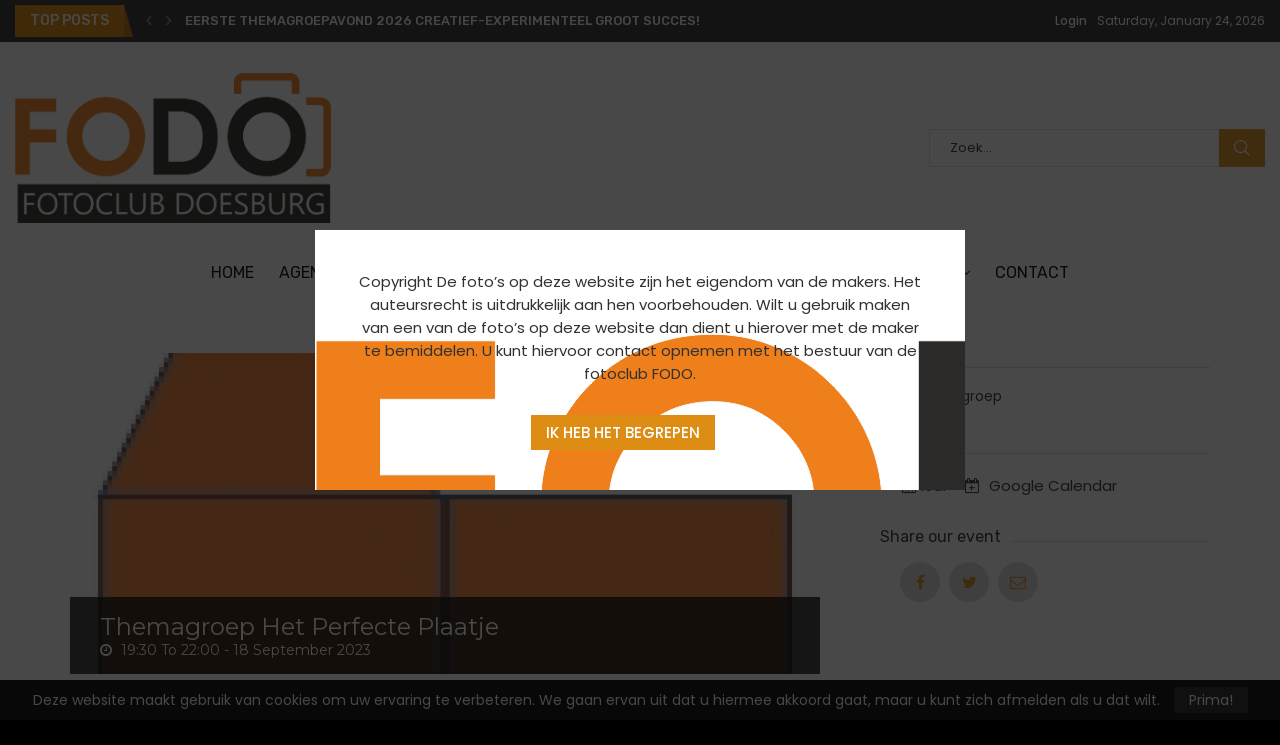

--- FILE ---
content_type: text/css
request_url: https://www.fodo.nl/wp-content/plugins/fat-event/assets/css/frontend/style.css?ver=5.17
body_size: 13207
content:
body.lg-on header {
    z-index: 0;
}

.lg-icon {
    font-family: lg !important;
    line-height: 1 !important;
}

.lg-backdrop {
    background-color: rgba(0, 0, 0, 0.9) !important;
}

.lg-sub-html h4 {
    color: #fff;
    font-size: 20px;
    font-weight: 600;
}

.lg-thumb-outer {
    text-align: center;
}

.lg-thumb-outer .lg-thumb {
    display: inline-block;
}

body.lg-on .lg-outer {
    z-index: 9999999999;
}

.fat-container {
    padding-left: 15px;
    padding-right: 15px;
    max-width: 1170px;
    margin: 0 auto;
    width: 100%;
}

.fat-row {
    margin-left: -15px;
    margin-right: -15px;
}

.fat-container:before,
.fat-container:after,
.fat-row:after {
    content: " ";
    display: table;
    box-sizing: border-box;
}

.fat-container:after,
.fat-row:after {
    clear: both;
}



/** item column */
.fat-event-container {
    position: relative;
}

.fat-event-container a {
    text-decoration: none;
}

.fat-event-container [class*="fat-col-md-"],
.fat-event-container [class*="fat-col-xs-"],
.fat-event-container [class*="fat-col-sm-"] {
    float: left;
    box-sizing: border-box;
    -moz-box-sizing: border-box;
    -webkit-box-sizing: border-box;
}

.owl-item [class*="fat-col-md-"],
.owl-item [class*="fat-col-xs-"],
.owl-item [class*="fat-col-sm-"] {
    width: 100%;
}



/** Padding **/
.fat-event-sc.fat-padding-5 {
    margin-left: -5px;
    margin-right: -5px;
}

.fat-event-sc.fat-padding-10 {
    margin-left: -10px;
    margin-right: -10px;
}

.fat-event-sc.fat-padding-15 {
    margin-left: -15px;
    margin-right: -15px;
}

.fat-event-sc.fat-padding-20 {
    margin-left: -20px;
    margin-right: -20px;
}

.fat-padding-5 .fat-event-item {
    padding-left: 5px;
    padding-bottom: 10px;
    padding-right: 5px;
}

.fat-padding-10 .fat-event-item {
    padding-left: 10px;
    padding-bottom: 20px;
    padding-right: 10px;
}

.fat-padding-15 .fat-event-item {
    padding-left: 15px;
    padding-bottom: 30px;
    padding-right: 15px;
}

.fat-padding-20 .fat-event-item {
    padding-left: 20px;
    padding-bottom: 40px;
    padding-right: 20px;
}

/** utils */
.fat-event-notified {
    position: fixed;
    bottom: 0px;
    right: 0px;
    max-width: 400px;
    padding: 15px 15px 15px 30px;
    -webkit-border-radius: 4px;
    -moz-border-radius: 4px;
    border-radius: 4px;
    color: #fff;
    background-color: rgba(48, 123, 173, 0.8);
}

.text-upper {
    text-transform: uppercase;
}

.text-center {
    text-align: center;
}

.text-left {
    text-align: left;
}

.text-right {
    text-align: right;
}

.fat-pd-5 {
    padding: 5px;
}

.fat-pd-10 {
    padding: 10px;
}

.fat-pd-15 {
    padding: 15px;
}

.fat-pd-20 {
    padding: 20px;
}

.fat-pd-30 {
    padding: 30px;
}

.fat-mg-bottom-5 {
    margin-bottom: 5px;
}

.fat-mg-bottom-15 {
    margin-bottom: 15px;
}

.fat-mg-top-15 {
    margin-top: 15px;
}

.fat-mg-top-30 {
    margin-top: 30px;
}

.fat-mg-bottom-30 {
    margin-bottom: 30px;
}

.fat-mg-top-60 {
    margin-top: 60px;
}

.b-radius-5 {
    -webkit-border-radius: 5px;
    -moz-border-radius: 5px;
    border-radius: 5px;
    overflow: hidden;
}

.transition-30 {
    -webkit-transition: all 0.3s;
    -moz-transition: all 0.3s;
    -ms-transition: all 0.3s;
    -o-transition: all 0.3s;
    transition: all 0.3s;
}

.transition-50 {
    -webkit-transition: all 0.5s;
    -moz-transition: all 0.5s;
    -ms-transition: all 0.5s;
    -o-transition: all 0.5s;
    transition: all 0.5s;
}

/** animation **/
.fat-event-container.has-animation .fat-event-item {
    opacity: 0;
}

.fat-event-container.has-animation .fat-event-item.infinited {
    opacity: 1;
}

.waiting-init {
    opacity: 0 !important;
}

/** item style **/
.fat-event-item {
    box-sizing: border-box;
}

.skin-04 .fat-event-item-inner,
.skin-01 .fat-event-item-inner,
.skin-02 .fat-event-item-inner {
    font-size: 0;
    line-height: 1;
}

.skin-04 .fat-event-item-inner,
.skin-01 .fat-event-item-inner {
    border: solid 1px #ddd;
}

.skin-01.fat-event-item .fat-event-title {
    padding-top: 20px;
    padding-bottom: 20px;
}

.skin-01.fat-event-item .fat-event-location {
    margin-top: 10px;
}

.skin-02 .fat-event-item-inner {
    box-shadow: 0px 0px 10px rgba(0, 0, 0, 0.2);
    -webkit-box-shadow: 0px 0px 10px rgba(0, 0, 0, 0.2);
    -moz-box-shadow: 0px 0px 10px rgba(0, 0, 0, 0.2);;
}

.skin-02 .fat-event-info {
    display: inline-block;
    width: 100%;
}

.fat-event-thumb {
    position: relative;
    overflow: hidden;
}

.fat-event-item .fat-event-thumb {
    line-height: 1em;
    font-size: 0;
}

.fat-event-item .fat-event-thumb .fat-event-info {
    line-height: 1.5em;
}

.fat-event-thumb img {
    width: 100%;
    height: auto;
    -webkit-transition: transform 0.3s ease-out 0s;
    -moz-transition: transform 0.3s ease-out 0s;
    -ms-transition: transform 0.3s ease-out 0s;
    -o-transition: transform 0.3s ease-out 0s;
    transition: transform 0.3s ease-out 0s;

}

.fat-event-thumb.has-hover-effect:hover img {
    filter: blur(3px);
    -webkit-filter: blur(3px);
    -webkit-transform: scale(1.1);
    -moz-transform: scale(1.1);
    -ms-transform: scale(1.1);
    -o-transform: scale(1.1);
    transform: scale(1.1);
}

.fat-event-thumb .fat-event-hover {
    position: absolute;
    width: 100%;
    height: 100%;
    top: 0;
    left: 0;
    background-color: rgba(0, 0, 0, 0.5);
    opacity: 0;
}

.fat-event-thumb:hover .fat-event-hover {
    opacity: 1;
}

.fat-event-thumb-overlay {
    position: absolute;
    top: 0;
    left: 0;
    width: 100%;
    height: 100%;
    background-color: rgba(0, 0, 0, 0.4);
    pointer-events: none;
}

.fat-event-hover .fat-event-hover-inner {
    position: absolute;
    top: 50%;
    left: 50%;
    -webkit-transform: translateX(-50%) translateY(-50%);
    -moz-transform: translateX(-50%) translateY(-50%);
    -ms-transform: translateX(-50%) translateY(-50%);
    -o-transform: translateX(-50%) translateY(-50%);
    transform: translateX(-50%) translateY(-50%);
}

.fat-event-hover-inner a {
    font-size: 20px;
    color: #000;
    padding: 15px;
    text-decoration: none;
    background-color: #fff;
    display: inline-block;
    line-height: 1;
    -webkit-transition: opacity 0.4s, transform 0.7s;
    -moz-transition: opacity 0.4s, transform 0.7s;
    -ms-transition: opacity 0.4s, transform 0.7s;
    -o-transition: opacity 0.4s, transform 0.7s;
    transition: opacity 0.4s, transform 0.7s;
    margin-left: 2px;
    margin-right: 2px;
    -webkit-transform: translateY(30px);
    -moz-transform: translateY(30px);
    -ms-transform: translateY(30px);
    -o-transform: translateY(30px);
    transform: translateY(30px);
}

.fat-event-hover-inner a.fat-event-view-gallery,
.fat-event-hover-inner a.fat-event-view-video {
    -webkit-transition-delay: 0.1s;
    -moz-transition-delay: 0.1s;
    -ms-transition-delay: 0.1s;
    -o-transition-delay: 0.1s;
    transition-delay: 0.1s;
}

.fat-event-thumb:hover .fat-event-hover-inner a {
    opacity: 1;
    -webkit-transform: translateY(0px);
    -moz-transform: translateY(0px);
    -ms-transform: translateY(0px);
    -o-transform: translateY(0px);
    transform: translateY(0px);
}

.fat-event-title a {
    font-size: 18px;
}

.fat-event-meta {
    font-size: 14px;
}

.fat-event-location {
    font-size: 14px;
    display: block;
    line-height: 1.4em;
}

.fat-event-filter-container {
    text-align: center;
    margin-bottom: 50px;
}

.fat-event-filter-container input,
.fat-event-filter-container select {
    margin-left: 2px;
    margin-right: 2px;
    padding: 10px 15px;
    margin-bottom: 10px;
}

.fat-event-filter-container input {
    line-height: 1em !important;
}

.skin-02 .fat-event-start {
    text-align: center;
    color: #000;
    float: left;
    display: inline-block;
    width: 80px;
}

.fat-event-start .event-month {
    text-transform: uppercase;
    font-size: 14px;
}

.fat-event-start .event-day {
    font-size: 24px;
    line-height: 1em;
    display: block;
}

.fat-event-item.skin-02 .fat-event-meta {
    padding-left: 15px;
    line-height: 1.5em;
    margin-top: -5px;
    float: left;
    width: calc(100% - 80px);
}

.skin-02 .fat-event-date-wrap {
    float: left;
    display: inline-block;
    max-width: 80px;
    text-align: center;
}

.skin-02 .fat-event-date-wrap .fat-event-start {
    width: 100%;
    margin-bottom: 5px;
}

.fat-event-info {
    position: relative;
    padding: 20px 30px;
}

.skin-04 .fat-event-meta,
.skin-01 .fat-event-meta {
    display: inline-block;
    width: 100%;
}

.skin-01 .fat-event-meta {
    background-color: #f7f7f7;
}

.skin-04 .fat-event-meta .fat-event-meta-date,
.skin-01 .fat-event-meta .fat-event-meta-date {
    float: left;
    width: 50%;
}

.skin-04 .fat-event-meta .fat-event-meta-time,
.skin-01 .fat-event-meta .fat-event-meta-time {
    width: 50%;
    float: left;
}

.fat-event-except {
    font-size: 14px;
    padding: 0px 15px 15px 15px;
}

.fat-event-tags {
    font-size: 14px;
    padding-left: 15px;
    padding-right: 15px;
}

.skin-03 .fat-event-info {
    position: absolute;
    bottom: 0px;
    width: 100%;
    padding: 20px;
    color: #fff;
}

.skin-03 .fat-event-title {
    text-transform: uppercase;
    font-size: 18px;
}

.skin-03 .fat-event-info i {
    font-size: 16px;
    padding-right: 15px;
}

.skin-03 .fat-event-title i {
    padding-right: 10px;
}

.skin-03 .fat-event-location i {
    font-size: 18px;
    padding-left: 2px;
}

.skin-03 .fat-event-footer {
    padding: 30px;
    text-align: center;
    background-color: #2171c6;
}

.cd-skin-02 a.fat-event-bt,
.skin-03 a.fat-event-bt {
    border: solid 1px #fff;
    text-transform: uppercase;
    font-size: 14px;
    -webkit-border-radius: 50px;
    -moz-border-radius: 50px;
    border-radius: 50px;
    overflow: hidden;
    color: #fff;
    padding: 10px 30px;
    display: inline-block;
}

.skin-03 .fat-event-item-inner:hover {
    box-shadow: 5px 5px 30px 5px rgba(0, 0, 0, 0.2);
}

.skin-03 .fat-event-item-inner:hover .fat-event-footer {
    background-color: #fff;
}

.cd-skin-02 .fat-event-item-inner a.fat-event-bt:hover,
.skin-03 .fat-event-item-inner:hover a.fat-event-bt {
    background-color: #2171c6;
    border-color: #2171c6;
}

.skin-05 .fat-event-item-inner {
    position: relative;
}

.skin-05 .fat-event-info {
    position: absolute;
    top: 0;
    left: 0;
    width: 100%;
    height: 100%;
    background-color: rgba(0, 0, 0, 0.4);
    pointer-events: none;
    box-sizing: border-box;
}

.skin-05 .fat-event-start {
    position: absolute;
    top: auto;
    bottom: 30px;
    left: 0px;
    padding-left: 30px;
    width: 100%;
    text-align: left;
}

.skin-05 .event-day,
.skin-05 .event-month {
    display: block;
}

.skin-05 .event-day {
    font-size: 30px;
}

.skin-05 .event-month {
    font-size: 16px;
    margin-bottom: 5px;
}

.skin-05 .fat-event-meta-time {
    text-transform: capitalize;
}

.skin-05 .fat-event-start,
.skin-05 .fat-event-location,
.skin-05 .fat-event-title a,
.skin-06 .fat-event-start,
.skin-06 .fat-event-location,
.skin-06 .fat-event-title a {
    color: #fff;
}

.skin-06 .fat-event-item-inner {
    position: relative;
}

.skin-06 .fat-event-start {
    position: absolute;
    top: 15px;
    right: 20px;
    text-align: center;
}

.skin-06 .fat-event-start .event-day {
    font-size: 50px;
}

.skin-06 .fat-event-start .event-month {
    font-size: 16px;
}

.skin-06 .fat-event-meta {
    position: absolute;
    bottom: 20px;
    padding-left: 20px;
    width: 100%;
}

.skin-06 .fat-event-title a {
    text-transform: uppercase;
}

.skin-06 .fat-event-booking-info {
    margin-top: 5px;
}

.skin-06 .fat-event-booking-info span,
.skin-06 .fat-event-booking-info span i {
    color: #fff;
}

.skin-06 .fat-event-booking-info span i {
    padding-right: 5px;
}

.skin-06 .fat-event-booking-info span {
    padding-right: 10px;
}

.skin-02.extra-skin-07 .fat-event-item-inner {
    box-shadow: none;
    display: inline-block;
    width: 100%;
    -webkit-border-radius: 0px;
    -moz-border-radius: 0px;
    border-radius: 0px;
}

.skin-02.extra-skin-07 .fat-event-thumb {
    width: 45%;
    float: left;
}

.skin-02.extra-skin-07 .fat-event-info {
    width: 55%;
    float: left;
}

.skin-02.extra-skin-07 .fat-event-meta {
    padding-left: 0px;
    margin-top: 0px;
}

.skin-02.extra-skin-07 .fat-event-except {
    padding-left: 0px;
    padding-right: 0px;
    margin-top: 10px;
}

.skin-02.extra-skin-07 .fat-event-info {
    padding: 0 0 0 30px;
}

.skin-06.skin-extra .fat-event-meta-time{
   color: #fff;
}

/** paging */
.fat-paging-navigation-wrap {
    margin-top: 30px;
    position: relative;
}

.fat-paging-navigation-wrap.center {
    text-align: center;
}

.fat-paging-navigation-wrap.left {
    text-align: left;
}

.fat-paging-navigation-wrap.right {
    text-align: right;
}

.fat-paging-navigation-wrap .page-numbers {
    display: inline-block;
    min-width: 40px;
    height: 40px;
    text-align: center;
    line-height: 40px;
    border-radius: 4px;
    margin-right: 5px;
    -webkit-transition: all 0.3s;
    -moz-transition: all 0.3s;
    -ms-transition: all 0.3s;
    -o-transition: all 0.3s;
    transition: all 0.3s;
    overflow: hidden;
    background-color: #ddd;
    color: #343434;
}

.fat-paging-navigation-wrap .page-numbers.process,
.fat-paging-navigation-wrap .page-numbers.current,
.fat-paging-navigation-wrap .page-numbers:hover {
    background-color: #343434;
    color: #fff;
    overflow: hidden;
}

.fat-paging-navigation-wrap .next.page-numbers i,
.fat-paging-navigation-wrap .prev.page-numbers i {
    margin-left: 10px;
    margin-right: 10px;
}

.fat-paging-navigation-wrap .epic-spinner-loading-inner {
    top: 50%;
    left: 50%;
    -webkit-transform: translateX(-50%) translateY(-50%);
    -moz-transform: translateX(-50%) translateY(-50%);
    -ms-transform: translateX(-50%) translateY(-50%);
    -o-transform: translateX(-50%) translateY(-50%);
    transform: translateX(-50%) translateY(-50%);
}

.fat-paging-navigation-wrap a.fat-event-load-more {
    display: inline-block;
    padding: 15px;
    color: #000;
    text-transform: uppercase;
}

/** carousel **/

.fat-event-container .owl-carousel .owl-prev,
.fat-event-container .owl-carousel .owl-next {
    display: inline-block;
    width: 40px;
    height: 40px;
    line-height: 40px;
    background-color: rgba(0, 0, 0, 0.5);
    text-align: center;
    color: #fff;
    position: absolute;
    top: 50%;
    -webkit-transform: translateY(-50%);
    -moz-transform: translateY(-50%);
    -ms-transform: translateY(-50%);
    -o-transform: translateY(-50%);
    transform: translateY(-50%);
    -webkit-border-radius: 50%;
    -moz-border-radius: 50%;
    border-radius: 50%;
    -webkit-transition: all 0.3s;
    -moz-transition: all 0.3s;
    -ms-transition: all 0.3s;
    -o-transition: all 0.3s;
    transition: all 0.3s;
}

.fat-event-sc div {
    box-sizing: border-box;
}

.fat-event-sc.event-slide.item-skin-02 .owl-stage-outer {
    margin-left: -5px;
    margin-right: -5px;
    padding-right: 5px;
    padding-left: 5px;
}

.fat-event-sc.event-slide.item-skin-03 .owl-stage-outer {
    margin-left: -10px;
    margin-right: -10px;
    padding-right: 10px;
    padding-left: 10px;
}

.fat-event-container .owl-carousel .skin-03.fat-event-item {
    padding-bottom: 20px;
    padding-top: 15px;
}

.fat-event-container .owl-carousel .skin-02.fat-event-item {
    padding-top: 5px;
    padding-bottom: 5px;
}

.fat-event-container .owl-carousel.owl-loaded {
    opacity: 1;
}

.fat-event-container .owl-carousel .owl-prev {
    left: -60px;
}

.fat-event-container .owl-carousel .owl-next {
    right: -60px;
}

/*.fat-event-container .owl-carousel:hover .owl-prev{
    left: 10px;
}
.fat-event-container .owl-carousel:hover .owl-next{
    right: 10px;
}*/

.fat-event-container .owl-carousel .owl-dots {
    display: inline-block;
    width: 100%;
    text-align: center;
    margin-top: 30px;
}

.fat-event-container .owl-carousel .owl-dots .owl-dot {
    display: inline-block;
    -webkit-border-radius: 50%;
    -moz-border-radius: 50%;
    border-radius: 50%;
    width: 15px;
    height: 15px;
    margin-left: 5px;
    margin-right: 5px;
    border: solid 1px #ccc;
    -webkit-transition: all 0.3s;
    -moz-transition: all 0.3s;
    -ms-transition: all 0.3s;
    -o-transition: all 0.3s;
    transition: all 0.3s;
}

.fat-event-container .owl-carousel .owl-dots .owl-dot.active,
.fat-event-container .owl-carousel .owl-dots .owl-dot:hover {
    background-color: #ccc;
}

/** countdown **/
.fat-event-sc.event-countdown .fat-event-item-inner {
    max-width: 1170px;
    width: 100%;
    margin: 0 auto;
}

.fat-event-sc.event-countdown .cd-skin-01 .fat-event-item-inner {
    display: flex;
}

.fat-event-sc.event-countdown .cd-skin-02 .fat-event-item-inner {
    padding: 90px 30px;
}

.fat-event-sc.event-countdown .fat-event-item {
    margin-bottom: 30px;
    background-size: cover;
    background-position: center;
    position: relative;
}

.fat-event-sc.event-countdown .fat-event-col-left,
.fat-event-sc.event-countdown .fat-event-col-right {
    width: 50%;
    padding: 30px;
    color: #fff;
    position: relative;
}

.fat-event-sc.event-countdown .fat-event-meta {
    text-transform: capitalize;
}

.fat-event-sc.event-countdown .fat-event-cd {
    font-size: 0;
}

.fat-event-sc.event-countdown .fat-event-cd-inner {
    display: inline-block;
}

.fat-event-sc.event-countdown .fat-event-cd-info {
    width: 100px;
    float: left;
    text-align: center;
    margin-left: 2px;
    margin-right: 2px;
    padding: 20px;
}

.fat-event-cd-info h5,
.fat-event-cd-info h4 {
    color: #fff;
    margin: 0;
    padding: 0;
    line-height: 1em;
}

.fat-event-cd-info h4 {
    font-size: 32px;
}

.fat-event-cd-info h5 {
    margin-top: 10px;
    font-size: 16px;
    font-weight: 400;
    text-transform: capitalize;
}

.fat-event-sc.event-countdown .fat-event-title a {
    font-size: 24px;
    font-weight: 600;
    color: #fff;
    margin-bottom: 10px;
    line-height: 1em;
    display: inline-block;
}

.fat-event-col-left {
    position: relative;
}

.fat-event-left-inner {
    position: absolute;
    top: 50%;
    -webkit-transform: translateY(-50%);
    -moz-transform: translateY(-50%);
    -ms-transform: translateY(-50%);
    -o-transform: translateY(-50%);
    transform: translateY(-50%);
}

.cd-skin-01 .fat-event-bt {
    color: #fff;
    font-size: 14px;
    display: inline-block;
    margin-top: 15px;
}

.cd-skin-01 .fat-event-bt i {
    padding-left: 5px;
}

.cd-skin-01 .fat-event-bt:hover i {
    padding-left: 10px;
}

.cd-skin-02 .fat-event-title,
.cd-skin-02 .fat-event-header,
.cd-skin-02 .fat-event-meta,
.cd-skin-02 .fat-event-cd,
.cd-skin-02 .fat-event-footer {
    position: relative;
    text-align: center;
}

.cd-skin-02 .fat-event-header {
    font-size: 32px;
    font-weight: 400;
    margin-bottom: 25px;
    color: #fff;
    text-transform: uppercase;
    position: relative;
    line-height: 1.2em;
}

.cd-skin-02 .fat-event-header:after {
    content: '';
    position: absolute;
    width: 50px;
    border-top: solid 3px #fff;
    bottom: -10px;
    left: 50%;
    -webkit-transform: translateX(-50%);
    -moz-transform: translateX(-50%);
    -ms-transform: translateX(-50%);
    -o-transform: translateX(-50%);
    transform: translateX(-50%);
}

.fat-event-sc.event-countdown .cd-skin-02 .fat-event-title a {
    font-size: 24px;
    font-weight: 400;
    text-transform: uppercase;
    margin-bottom: 5px;
}

.cd-skin-02 .fat-event-except,
.cd-skin-02 .fat-event-meta {
    color: #d8d8d8;
    font-size: 16px;
}

.cd-skin-02 .fat-event-except {
    position: relative;
    text-align: center;
    font-size: 18px;
}

.cd-skin-02 .fat-event-cd {
    margin-top: 50px;
}

.fat-event-sc.event-countdown .cd-skin-02 .fat-event-cd-info {
    width: 200px;
    display: inline-block;
    float: none;
}

.cd-skin-02 .fat-event-cd-info h4 {
    font-size: 48px;
}

/** conference */
.fat-event-sc.event-conference .fat-event-item {
    display: flex;
}

.fat-event-sc.event-conference .fat-event-item:not(:last-child) {
    border-bottom: solid 1px #eee;
}

.fat-event-confer-detail .fat-event-content .fat-event-title a {
    color: inherit;
}

.event-conference .fat-event-item .fat-event-confer-detail {
    padding: 0;
    margin: 0;
    list-style: none;
    position: relative;
    width: 100%;
}

.event-conference .fat-event-item .fat-event-confer-detail:before {
    height: 100%;
    position: absolute;
    content: '';
    top: 0;
    left: 0;
    border-left: solid 3px #ddd;
}

.event-conference .fat-event-item .fat-event-date {
    width: 15%;
}

.fat-event-confer-detail .fat-event-time-ranger {
    float: left;
    text-align: center;
    width: 150px;
}

.fat-event-confer-detail .fat-event-content {
    float: left;
}

.fat-event-confer-detail li {
    display: inline-block;
    width: 100%;
    padding-bottom: 10px;
    padding-top: 5px;
}

.fat-event-confer-detail li:not(:last-child) {
    border-bottom: dashed 1px #eee;
}

.fat-event-confer-detail .fat-event-title {
    display: block;
}

.fat-event-confer-detail .fat-event-organizer,
.fat-event-confer-detail .fat-event-location {
    display: inline-block;
    padding-right: 15px;
    font-size: 14px;
}

.fat-event-confer-detail .fat-event-organizer i,
.fat-event-confer-detail .fat-event-location i {
    padding-right: 5px;
}

.fat-event-weekday,
.fat-event-fullday {
    display: block;
    text-align: center;
}

.fat-event-weekday {
    font-size: 18px;
}

/** list */
.list-skin-01 .fat-event-item-inner,
.list-skin-02 .fat-event-item-inner {
    display: table;
    background-color: #f7f7f7;
    align-items: center;
    width: 100%;
}

.list-skin-01 .fat-event-start {
    display: table-cell;
    width: 120px;
    text-align: center;
    background-color: #252525;
    padding: 25px 15px;
    color: #fff;
    vertical-align: middle;
    background-size: cover;
    background-position: center;
    position: relative;
}
.list-skin-01 .fat-event-start .fat-event-bg-overlay{
    background-color: rgba(0,0,0,0.3);
    position: absolute;
    top: 0;
    left: 0;
    width: 100%;
    height: 100%;
}
.list-skin-01 .fat-event-start .fat-event-entry{
    position: relative;
}

.list-skin-01 .fat-event-start .fat-event-entry .custom-date-format{
    font-size: 20px;
}

.list-skin-01 .fat-event-start .event-month,
.list-skin-01 .fat-event-start .event-day {
    display: block;
}

.list-skin-01 .event-day,
.list-skin-01 .event-month {
    display: block;
}

.list-skin-01 .event-day {
    font-size: 30px;
    font-weight: 600;
}

.list-skin-01 .fat-event-title,
.list-skin-02 .fat-event-title {
    display: table-cell;
    width: calc(100% - 350px);
    vertical-align: middle;
    padding: 10px 15px 10px 65px;
    text-align: left;

}

.list-skin-01 .fat-event-fees {
    display: table-cell;
    width: 150px;
    text-align: center;
    font-size: 16px;
    font-weight: 600;
    vertical-align: middle;
}

.list-skin-01 .fat-event-fees-label {
    font-weight: 400;
    color: #6a6a6a;
}

.list-skin-01 .fat-event-action-groups:hover {
    background-color: #252525;
}

.list-skin-01 .fat-event-action-groups:hover a {
    color: #fff;
}

.list-skin-01 .fat-event-action-groups {
    display: table-cell;
    width: 200px;
    text-align: center;
    position: relative;
}

.list-skin-01 .fat-event-action-groups a {
    display: flex;
    position: absolute;
    width: 100%;
    height: 100%;
    left: 0;
    top: 0;
    text-align: center;
    vertical-align: middle;
    align-items: center;
    justify-content: center;
    text-transform: uppercase;
    border-left: solid 1px #ddd;
}

.list-skin-01 .fat-event-location,
.list-skin-02 .fat-event-location,
.list-skin-01 .fat-event-title a,
.list-skin-02 .fat-event-title a {
    color: #000;
    line-height: 1.4em;
    display: inline-block;
}

.list-skin-01 .fat-event-title a i {
    padding-right: 5px;
}

.list-skin-02 .fat-event-title a {
    font-size: 16px;
}

.list-skin-02 .fat-event-title a i {
    padding-left: 2px;
    padding-right: 8px;
    font-size: 14px;
}

.list-skin-01 .fat-event-location i,
.list-skin-02 .fat-event-location i {
    padding-right: 10px;
    padding-left: 5px;
    font-size: 16px;
}

.list-skin-01 .fat-event-meta-time,
.list-skin-02 .fat-event-meta-time {
    font-size: 14px;
}

.list-skin-01 .fat-event-meta-time i,
.list-skin-02 .fat-event-meta-time i {
    padding-left: 3px;
    padding-right: 10px;
}

.list-skin-02 .fat-event-item-inner {
    border-bottom: solid 1px #ddd;
}

.list-skin-02 .fat-event-thumb {
    width: 100px;
    height: auto;
    display: table-cell;
}

/** timetable */
.fat-event-container.event-timetable .fc-widget-header a {
    font-weight: 600;
    color: #000;
}

.fat-event-container .fc-head table {
    margin-bottom: 0px;
}

.fat-event-container .fc-head .fc-day-header {
    padding-top: 10px;
    padding-bottom: 10px;
}

.fat-event-container .fc-day-grid .fc-day-top:not(.fc-other-month) a {
    color: #000;
}

.fat-event-container .fc-day-grid a.fc-event:hover {
    background-color: #3a87ad;
}

.fat-event-container.event-timetable .epic-spinner-loading {
    background-color: rgba(255, 255, 255, 0.95);
}

.fat-event-container .fc-view {
    overflow: hidden;
}

/** popup event */
.fat-event-popup-modal {
    position: fixed;
    width: 100%;
    height: 100%;
    top: 0;
    left: 0;
    z-index: 99999;
    background-color: rgba(0, 0, 0, 0.8);
}

.fat-event-popup-modal.booking-popup {
    z-index: 999999999;
}

.fat-event-popup-modal .fat-event-popup-inner {
    position: absolute;
    top: 50%;
    left: 50%;
    -webkit-transform: translateX(-50%) translateY(-50%);
    -moz-transform: translateX(-50%) translateY(-50%);
    -ms-transform: translateX(-50%) translateY(-50%);
    -o-transform: translateX(-50%) translateY(-50%);
    transform: translateX(-50%) translateY(-50%);
    box-shadow: 0px 0px 35px rgba(255, 255, 255, 0.3);
    max-width: 90%;
    width: 1000px;
    max-height: 90%;
    background-color: #fff;
    min-height: 690px;
}

.fat-event-popup-modal.fat-event-popup-single .fat-event-popup-inner {
    min-height: 300px;
}

.fat-event-popup-modal.booking-popup .fat-event-popup-inner {
    min-height: 300px;
    width: 500px;
    max-width: 90%;
    max-height: 95%;
    overflow: hidden;
}

.fat-event-popup-modal.booking-popup .fat-event-popup-inner .fat-popup-fields {
    overflow: hidden;
    display: flex;
    flex-wrap: wrap;
}

.fat-event-popup-modal .fat-event-popup-detail {
    position: relative;
}

.fat-event-popup-modal .fat-close-popup {
    position: absolute;
    top: -27px;
    right: -25px;
    color: #fff;
    font-size: 24px;
    cursor: pointer;
}

.fat-event-popup-thumb {
    position: relative;
}

.fat-event-popup-thumb img {
    width: 100%;
    height: auto;
    max-height: 350px;
}

.fat-event-popup-info {
    position: absolute;
    width: 100%;
    left: 0;
    bottom: 0;
    padding: 15px 30px;
    background-color: rgba(0, 0, 0, 0.8);
    color: #fff;
}

.fat-event-popup-single.no-thumb .fat-event-popup-info {
    position: relative;
}

.fat-event-popup-title a,
.fat-event-popup-title {
    font-size: 24px;
    font-weight: 400;
    color: #fff;
}

.fat-event-popup-time,
.fat-event-popup-location {
    font-size: 14px;
}

.fat-event-popup-location i {
    padding-right: 7px;
    padding-left: 2px;
}

.fat-event-popup-location a {
    padding-left: 15px;
    color: #fff;
}

.fat-event-popup-time i {
    padding-right: 5px;
}

.fat-event-popup-time,
.fat-event-meta-time > span {
    text-transform: capitalize;
}

.fat-event-popup-content-wrap {
    padding: 30px;
    display: inline-block;
    width: 100%;
    position: relative;
    overflow: hidden;
    background-color: #fff;
    box-sizing: border-box;
    margin-bottom: 15px;
}

.fat-event-popup-content {
    float: left;
    width: 65%;
    min-height: 50px;
}

.fat-event-popup-content .container {
    max-width: 100%;
}

.fat-event-popup-content .fat-video-embed {
    display: none;
}

.fat-event-meta-wrap {
    float: left;
    width: 35%;
}

.fat-event-popup-modal .fat-form-field {
    padding: 15px 15px 30px 30px;
    display: inline-block;
    width: 100%;
}

.fat-event-popup-modal.booking-popup .fat-popup-fields {
    overflow: auto;
    position: relative;
    padding-right: 15px;
    padding-bottom: 60px;
}

.fat-popup-field input,
.fat-popup-field textarea {
    border: solid 1px #ddd;
    width: 100%;
    margin-bottom: 6px;
    padding: 0px 10px;
    line-height: 2.4em !important;
    font-size: 14px;
}

.fat-popup-field input {
    height: 33px;
}

.fat-popup-field .selectize-control .selectize-input {
    height: 34px;
}

.fat-popup-field .selectize-control input {
    height: auto;
}

.fat-popup-field select {
    width: 100%;
    border: solid 1px #ddd;
    margin-bottom: 6px;
    max-height: 42px;
    padding: 6px 10px;
    font-size: 14px;
    height: 33px;
}

.fat-popup-field textarea {
    padding: 5px;
    font-size: 14px;
}

.fat-popup-field input[type="radio"] {
    width: auto;
    border: none;
}

.fat-popup-title {
    position: relative;
}

.fat-popup-title:before {
    content: "";
    background-color: #c3c3c3;
    width: 100%;
    height: 1px;
    bottom: -10px;
    position: absolute;
}

.fat-event-popup-modal.booking-popup .fat-popup-title h4 {
    margin-bottom: 20px;
}

.fat-event-popup-modal.booking-popup label {
    font-weight: normal;
    color: inherit;
    font-size: 14px;
    position: relative;
    cursor: pointer;
    width: 100%;
}

.fat-popup-bt {
    display: inline-block;
    padding: 10px 15px;
    border: solid 1px;
    -webkit-border-radius: 50px;
    -moz-border-radius: 50px;
    border-radius: 50px;
    line-height: 1;
    margin-left: 5px;
    margin-right: 5px;
    text-decoration: none !important;
    -webkit-transition: all 0.3s;
    -moz-transition: all 0.3s;
    -ms-transition: all 0.3s;
    -o-transition: all 0.3s;
    transition: all 0.3s;
    font-size: 14px;
}

.fat-popup-bt:hover {
    text-decoration: none !important;
    -webkit-box-shadow: 0px 0px 10px;
    -moz-box-shadow: 0px 0px 10px;
    box-shadow: 0px 0px 10px;
}

.fat-popup-field-group {
    margin-left: -5px;
    margin-right: -5px;
}

.fat-popup-field {
    float: left;
    display: inline-block;
    width: 100%;
    margin-bottom: 5px;
}

.fat-popup-field.fat-popup-field-half-size {
    width: 50%;
 /*   float: left;*/
}

.fat-event-quantity-info.fat-popup-field-ticket-class-size {
    width: 17%;
    float: left;
}

.fat-event-fees-info.fat-popup-field-ticket-class-size {
    width: 31%;
    float: left;
}

.fat-popup-field.fat-event-ticket-class-info {
    width: 50%;
    float: left;
}

.fat-popup-field {
    padding-right: 5px;
}

.fat-popup-error-message {
    color: red;
    font-size: 14px;
    margin-top: 5px;
    display: inline-block;
    width: 100%;
    text-align: left;
    margin-bottom: 15px;
}

.fat-event-popup-modal.booking-popup .fat-event-fees-info {
    position: relative;
    top: 5px;
}

.fat-event-popup-message {
    position: absolute;
    top: 50%;
    left: 50%;
    -webkit-transform: translateX(-50%) translateY(-50%);
    -moz-transform: translateX(-50%) translateY(-50%);
    -ms-transform: translateX(-50%) translateY(-50%);
    -o-transform: translateX(-50%) translateY(-50%);
    transform: translateX(-50%) translateY(-50%);
    background-color: #fff;
    padding: 15px 30px;
    border-radius: 5px;
}

.fat-event-fees-info {
    padding-top: 24px;
}

.fat-popup-field:not(.error-field) input:active,
.fat-popup-field:not(.error-field) input:focus,
.fat-popup-field:not(.error-field) textarea:active,
.fat-popup-field:not(.error-field) textarea:focus,
.fat-popup-field:not(.error-field) select:active,
.fat-popup-field:not(.error-field) select:focus {
    border-color: #343434;
    -webkit-box-shadow: none;
    -moz-box-shadow: none;
    box-shadow: none;
    outline: none;
}

/** single */

.fat-event-single .fat-event-meta-wrap {
    width: 100%;
    float: none;
    padding-left: 30px;
}

.fat-event-single div{
    box-sizing: border-box;
}

.fat-event-popup-fees strong {
    font-weight: 600;
}

.fat-event-single .fat-google-map {
    height: 250px;
}
.fat-event-single.single-04 .fat-google-map{
    height: 450px;
}

.fat-event-popup-content-wrap.ps--active-y .ps__rail-y {
    opacity: 1 !important;
}

.fat-event-popup-content-wrap.ps--active-y .ps__rail-y .ps__thumb-y {
    width: 10px !important;
}

.fat-event-popup-fees {
    padding: 0 0 0 20px;
    margin: 0;
    list-style: none;
    font-size: 14px;
}

.fat-event-popup-fees li {
    line-height: 1.1em;
    margin-bottom: 5px;
}

.fat-event-single .fat-event-register,
.fat-event-popup-modal .fat-event-register {
    font-size: 14px;
    font-weight: 600;
    text-transform: uppercase;
    color: #000;
    display: inline-block;
    margin-top: 5px;
}

.fat-event-single .fat-event-meta-wrap h4.fat-event-meta-title,
.fat-event-popup-modal .fat-event-meta-wrap h4.fat-event-meta-title {
    font-size: 16px;
    font-weight: 400;
    margin-top: 0;
    margin-bottom: 15px;
    position: relative;
    overflow: hidden;
    line-height: 1.3em;
}

.fat-event-popup-modal .fat-event-meta-wrap h4.fat-event-meta-title:not(:first-child) {
    margin-top: 15px;
}

.fat-event-single .fat-event-meta-wrap h4.fat-event-meta-title:not(:first-child) {
    margin-top: 30px;
}

.fat-event-single .fat-event-meta-wrap h4:after,
.fat-event-popup-modal .fat-event-meta-wrap h4:after {
    content: "";
    border-bottom: solid 1px #ddd;
    position: absolute;
    bottom: 5px;
    width: 100%;
    margin-left: 10px;
}

.fat-event-popup-modal div {
    box-sizing: border-box;
}

.fat-event-single .fat-event-organizer,
.fat-event-popup-modal .fat-event-organizer {
    display: flex;
    width: 100%;
    align-items: center;
    padding-left: 15px;
    margin-bottom: 15px;
    align-items: flex-start;
}

.fat-event-single .organizer-thumb,
.fat-event-popup-modal .organizer-thumb {
    display: inline-block;
    width: 80px;
    height: 80px;
    overflow: hidden;
    -webkit-border-radius: 50%;
    -moz-border-radius: 50%;
    border-radius: 50%;
}

.fat-event-single .organizer-info,
.fat-event-popup-modal .organizer-info {
    margin: 0;
    padding: 0 0 0 15px;
    list-style: none;
    width: calc(100% - 80px);
}

.organizer-info li {
    font-size: 14px;
    line-height: 1.2em;
    margin-bottom: 5px;
    margin-top: 0px;
}

.organizer-info li i {
    padding-right: 5px;
}

.organizer-info a {
    word-break: break-word;
    font-size: 12px;
    overflow: hidden;
}

.fat-event-amenities,
.fat-event-hourly-schedule {
    margin: 0;
    padding: 0 0 0 20px;
    font-size: 14px;
    list-style: none;
}

.fat-event-share {
    padding-left: 20px;
}

.fat-event-share a {
    display: inline-block;
    width: 40px;
    height: 40px;
    background: #ddd;
    text-align: center;
    line-height: 40px;
    -webkit-border-radius: 50%;
    -moz-border-radius: 50%;
    border-radius: 50%;
    margin-right: 5px;
}

.fat-event-share a i {
    line-height: 40px;
    font-size: 16px;
    font-weight: 400;
    font-family: FontAwesome !important;
}

.fat-event-share a:hover {
    background-color: #343434;
    color: #fff;
}

/** timeline */
.fat-event-sc.event-timeline .fat-event-meta-time {
    font-size: 14px;
}

.fat-event-sc.event-timeline .fat-event-meta-time i {
    padding-right: 5px;
}

.fat-event-sc.event-timeline .fat-event-location i {
    padding-left: 2px;
    padding-right: 7px;
}

.timeline-skin-02 h5 {
    font-size: 14px;
    text-transform: capitalize;
    font-weight: 400;
}

.timeline-skin-02 a.cd-read-more {
    margin-top: 15px;
}

.timeline-skin-02 .fat-event-hourly-schedule {
    padding-left: 0;
    list-style: none;
}

.timeline-skin-03.has-background .cd-timeline-content {
    background-position: center;
    background-size: cover;
    position: relative;
}

.fat-event-sc.event-timeline .fat-event-except {
    margin-top: 15px;
    margin-bottom: 15px;
    padding: 0;
}

.fat-event-sc .timeline-skin-03.has-background .cd-timeline-content div:not(.fat-event-thumb-overlay),
.fat-event-sc .timeline-skin-03.has-background .cd-timeline-content > *:not(.cd-date):not(.fat-event-thumb-overlay),
.fat-event-sc .timeline-skin-03.has-background .cd-timeline-content a,
.fat-event-sc .timeline-skin-03.has-background .cd-timeline-content h2 {
    color: #fff;
    position: relative;
}

.timeline-skin-03.has-background .cd-timeline-content::before {
    display: none;
}

.fat-event-sc.calendar-widget .epic-spinner-loading {
    background-color: rgba(255, 255, 255, 0.6);
}

.fat-event-sc.calendar-widget .epic-spinner-loading-inner {
    top: 50%;
    left: 50%;
    -webkit-transform: translateX(-50%) translateY(-50%);
    -moz-transform: translateX(-50%) translateY(-50%);
    -ms-transform: translateX(-50%) translateY(-50%);
    -o-transform: translateX(-50%) translateY(-50%);
    transform: translateX(-50%) translateY(-50%);
}

.fat-event-sc.calendar-widget .events.in a {
    color: #fff;
}

.fc-list-table td {
    padding: 8px 14px !important;
}



/** metro **/
.metro-skin-01 .fat-event-item-inner {
    position: relative;
}

.metro-skin-01 .fat-event-info {
    position: absolute;
    top: 50%;
    left: 0;
    width: 100%;
    -webkit-transform: translateY(-50%);
    -moz-transform: translateY(-50%);
    -ms-transform: translateY(-50%);
    -o-transform: translateY(-50%);
    transform: translateY(-50%);
    text-align: center;
    pointer-events: none;
    color: #fff;
    padding: 15px;
}

.fat-event-sc.event-masonry {
    min-height: 280px;
}

.metro-skin-01 .fat-event-title a {
    font-size: 22px;
    color: #fff;
}

.metro-skin-01 .fat-event-meta {
    font-size: 16px;
}

.fat-event-seats-available {
    line-height: 1.2em;
    margin-top: 10px;
}

.fat-event-popup-single.hide-col-right .fat-event-popup-content,
.fat-event-single.hide-col-right .fat-col-left {
    width: 100%;
}
.fat-event-single .fat-container .fat-row .fat-col-md-12,
.fat-event-single .fat-col-left,
.fat-event-single .fat-col-right{
    padding-left: 15px;
    padding-right: 15px;
}

.fat-event-popup-single .fat-event-meta-wrap {
    padding-left: 30px;
}

.fat-event-popup-single.hide-col-right .fat-event-meta-wrap,
.fat-event-single.hide-col-right .fat-col-md-4.fat-col-right {
    display: none;
}

.fat-event-single .fat-event-popup-title {
    color: #fff;
}

.fat-event-single .fat-event-schedule-desc{
    padding-left: 20px;
}

.fat-event-popup-detail .fat-event-hourly-schedule li,
.fat-event-single .fat-event-hourly-schedule li{
    margin-bottom: 10px;
}

.fat-event-popup-detail .fat-event-hourly-schedule p,
.fat-event-single .fat-event-hourly-schedule p{
    margin: 0px 0px 5px 0px;
}

.fat-event-single  .fat-event-hourly-schedule i{
    margin-right: 5px;
    color: #aaa;
}

.fat-event-popup-content-wrap .fat-event-amenities i,
.fat-event-single  .fat-event-amenities i{
    margin-right: 10px;
    color: #aaa;
}
.fat-event-single  .fat-event-schedule-location i{
    margin-left: 2px;
    margin-right: 8px;
}

.fat-event-single  .fat-event-popup-fees{
    margin-top: 10px;
}
.fat-event-filter-container ul.fat-event-filter {
    list-style: none;
    display: block;
    padding: 0;
    margin: 0;
}

.fat-event-filter-container ul.fat-event-filter li {
    display: inline-block;
    margin: 5px;
}

.fat-event-filter-container ul.fat-event-filter li a {
    text-transform: uppercase;
    font-weight: 500;
    color: #9c9c9c;
}

.fat-event-filter-container ul.fat-event-filter li a.active,
.fat-event-filter-container ul.fat-event-filter li a:hover {
    color: #343434;
}

.fat-event-more-detail {
    margin-top: 30px;
}

body.single-fat-event .container {
    margin: auto;
}

.fat-event-popup-content-wrap .fat-event-amenities-wrap .fat-event-amenities,
.fat-event-single .fat-event-amenities-wrap .fat-event-amenities{
    margin: 0px;
    padding: 0px;
    display: inline-block;
    width: 100%;
}

.fat-event-single-content .fat-event-amenities-wrap:last-child{
    margin-top: 30px;
}

.fat-event-popup-detail .amenities-sidebar{
    margin-bottom: 15px;
}

.fat-event-popup-content-wrap .fat-event-amenities-wrap .fat-event-amenities li,
.fat-event-single .fat-event-amenities-wrap .fat-event-amenities li{
    float: left;
    width: 25%;
}

body.single-fat-event .fat-event-single.fat-event-container,
body.single-fat-event .comments-area {
    margin-bottom: 30px;
}

body.single-fat-event .fat-event-single.fat-event-container {
    margin-top: 30px;
}

/** for Uncode theme */
body.single-fat-event .menu-wrapper {
    background-color: #000;
}

/** map event */
.fat-event-google-map-container .fat-event-google-map-marker {
    display: none;
}

.fat-event-google-map-container .fat-event-list {
    margin: 10px 0 0 0;
    padding: 0 0 0 15px;
    list-style: none;
}

.fat-event-google-map-container .fat-event-list li {
    padding-bottom: 10px;
}

.fat-event-google-map-container .fat-event-marker {
    width: 50px;
    height: 50px;
    background-color: rgba(255, 255, 255, 0.75);
}

.fat-event-google-map-container .fat-event-marker-inner,
.fat-event-google-map-container .fat-event-marker {
    position: absolute;
    -webkit-border-radius: 50%;
    -moz-border-radius: 50%;
    border-radius: 50%;
}

.fat-event-google-map-container .fat-event-marker-inner,
.fat-event-google-map-container .fat-event-number {
    top: 50%;
    left: 50%;
    -webkit-transform: translateX(-50%) translateY(-50%);
    -moz-transform: translateX(-50%) translateY(-50%);
    -ms-transform: translateX(-50%) translateY(-50%);
    -o-transform: translateX(-50%) translateY(-50%);
    transform: translateX(-50%) translateY(-50%);
}

.fat-event-google-map-container .fat-event-marker-inner {
    width: 25px;
    height: 25px;
    background-color: blue;
}

.fat-event-google-map-container .fat-event-number {
    position: absolute;
    color: #fff;
    font-size: 16px;
}

.fat-event-google-map-container .fat-event-location {
    font-size: 16px;
    font-weight: 400;
}

.fat-event-google-map-container .fat-event-title,
.fat-event-google-map-container .fat-event-time {
    display: block;
    color: #848484;
}

.fat-event-google-map-container .fat-event-title a {
    font-size: 14px;
    font-weight: 400;
    margin: 0;
    padding: 0;
    color: #848484;
}

.fat-event-google-map-container .fat-event-title a:hover {
    color: #343434;
}

.fat-event-google-map-container input.search-box {
    display: none;
}

.fat-event-google-map-container .gm-style input.search-box {
    display: block;
    left: auto !important;
    right: 0 !important;
    margin-top: 10px;
    margin-right: 10px;
    width: 300px;
    max-width: 80%;
}

.fat-event-popup-modal.fat-event-popup-single {
    z-index: 999999999;
}

.organizer-social a {
    display: inline-block;
    margin-right: 10px;
    font-size: 14px;
    color: #444;
}

.fat-event-field-group .fat-event-field.fat-cmb-images-wrap {
    width: 100%;
}

.fat-event-sections {
    margin-top: 30px;
}

.fat-event-sections .fat-event-tabs {
    padding: 0;
    margin: 0;
    list-style: none;
    border-bottom: solid 1px #eee;
    margin-bottom: 15px;
}

.fat-event-sections .fat-event-tabs li {
    display: inline-block;
    margin-right: 15px;
    padding-bottom: 10px;
    position: relative;
    -webkit-transition: all 0.3s;
    -moz-transition: all 0.3s;
    -ms-transition: all 0.3s;
    -o-transition: all 0.3s;
    transition: all 0.3s;
}

.fat-event-sections .fat-event-tabs li.active a {
    color: #343434;
}

.fat-event-sections .fat-event-tabs li:hover:before,
.fat-event-sections .fat-event-tabs li.active:before {
    content: '';
    width: 100%;
    position: absolute;
    left: 0;
    bottom: -1px;
    border-bottom: solid 2px #343434;
}

.fat-event-tab-content {
    display: none;
}

.fat-event-tab-content.active {
    display: block;
}

.booking-popup .ps__rail-x {
    display: none !important;
}

/** stripe **/
.StripeElement {
    background-color: white;
    height: 40px;
    padding: 10px 12px;
    border: 1px solid #ddd;
    -webkit-transition: box-shadow 150ms ease;
    transition: box-shadow 150ms ease;
}

.StripeElement--invalid {
    border-color: red;
}

.StripeElement--invalid,
#stripe-payment-form #card-errors,
.ElementsApp .InputElement.is-invalid {
    color: red !important;
}

#stripe-payment-form #card-errors {
    font-size: 14px;
}

#stripe-payment-form button {
    display: none !important;
}

.StripeElement--webkit-autofill {
    background-color: #fefde5 !important;
}

#stripe-payment-form {
    margin-bottom: 6px;
    display: none;
}

.fat-event-popup-modal .ps--active-x > .ps__rail-x {
    display: none !important;
}

.clear-both {
    clear: both;
}

.fat-event-popup-content .more-detail-wrap {
    margin-top: 30px;
}

body.hide-overflow {
    overflow: hidden;
}

.fat-event-item.no-upcoming-event {
    display: block !important;
    width: 100%;
    opacity: 1 !important;
    text-align: center;
}

.fat-event-container.event-timetable table td {
    padding: 5px !important;
}

.fat-event-container.event-timetable .fc-view-container .fc-scroller.fc-day-grid-container{
    height: auto !important;
}

@media (max-width: 767px) {
    .fc-basic-view .fc-body .fc-row{
        min-height: 6em !important;
    }
}

.fat-event-popup-thumb {
    line-height: 1em;
}

.fat-event-popup-thumb .fat-event-popup-info {
    line-height: 1.5em;
}

/** woocommerce */
.woocommerce ul.order_details li:first-child {
    padding-left: 15px;
}

.fat-cmb-select-wrap .fat-cmb-field .chosen-container {
    display: none !important;
}

.fat-cmb-field ul li:before,
.fat-cmb-field ul li:after {
    display: none !important;
}

a.bt-apply-coupon {
    display: inline-block;
    padding: 8px 15px;
    background-color: #ddd;
    -webkit-border-radius: 5px;
    -moz-border-radius: 5px;
    border-radius: 5px;
    text-decoration: none;
    font-size: 14px;
    -webkit-transition: all 0.3s;
    -moz-transition: all 0.3s;
    -ms-transition: all 0.3s;
    -o-transition: all 0.3s;
    transition: all 0.3s;
}

a.bt-apply-coupon:hover {
    -webkit-box-shadow: 0px 0px 10px rgba(0, 0, 0, 0.3);
    -moz-box-shadow: 0px 0px 10px rgba(0, 0, 0, 0.3);
    box-shadow: 0px 0px 10px rgba(0, 0, 0, 0.3);
}

.fat-coupon-discount-message,
.fat-coupon-error-message {
    display: block;
    font-size: 14px;
    float: left;
    width: 100%;
}

.fat-coupon-error-message {
    color: red;
}

.fat-error-field:not(.fat-event-radio-group):not(.fat-event-checkbox-group) {
    border: solid 1px red !important;
}

.fat-popup-field.form-control {
    height: auto !important;
    padding: 0 !important;
    border: none !important;
    -webkit-box-shadow: none !important;
    -moz-box-shadow: none !important;
    box-shadow: none !important;
    display: inline-block;
    width: 100%;
}

.fat-popup-field {
    float: left;
    display: inline-block;
    width: 100%;
    margin-bottom: 5px;
}

.fat-event-popup-modal.booking-popup label {
    font-weight: normal;
    color: inherit;
    font-size: 14px;
    line-height: 1.1em;
    position: relative;
    top: -2px;
    cursor: pointer;
    width: 100%;
    display: inline-block;
}

.fat-event-popup-modal.booking-popup .fat-popup-fields {
    overflow: auto;
    position: relative;
    padding-right: 15px;
    padding-bottom: 30px;
}

.fat-popup-title {
    position: relative;
}

.fat-popup-title:before {
    content: "";
    background-color: #c3c3c3;
    width: 100%;
    height: 1px;
    bottom: -10px;
    position: absolute;
}


.fat-event-fees-info {
    padding-top: 24px;
}

.fat-event-popup-modal.booking-popup .fat-event-radio-item input,
.fat-event-popup-modal.booking-popup .fat-event-radio-item label,
.fat-event-popup-modal.booking-popup .fat-event-checkbox-item input,
.fat-event-popup-modal.booking-popup .fat-event-checkbox-item label {
    display: inline-block;
    width: auto;
    height: auto;
}

.fat-event-popup-modal.booking-popup .fat-event-radio-group .fat-event-radio-item,
.fat-event-popup-modal.booking-popup .fat-event-checkbox-group .fat-event-checkbox-item {
    display: block;
}

.fat-event-radio-group.inline .fat-event-radio-item,
.fat-event-checkbox-group.inline .fat-event-checkbox-item {
    display: inline-block;
    padding-right: 10px;
}

.fat-event-radio-group.fat-error-field label,
.fat-event-checkbox-group.fat-error-field label {
    color: red;
}

.xdsoft_datetimepicker {
    z-index: 99999999999 !important;
}

.fat-event-fees-package {
    padding: 10px 30px 0px;
}

body.single-fat-event .fat-event-single .fat-event-fees-package {
    padding-left: 0px;
}

.fat-event-popup-detail .fat-event-fees-package {
    padding: 0px;
}

.fat-popup-field.fat-hidden-field {
    display: none !important;
}

.fat-popup-field.form-control {
    background-color: transparent !important;
}

.fat-popup-footer {
    margin-bottom: 15px;
}

.fat-event-quantity-info {
    clear: both;
}

.fat-event-export {
    padding-left: 22px;
}

.fat-event-export a {
    color: #343434;
    margin-right: 15px;
}

.fat-event-export a i {
    padding-right: 5px;
}

.fat-event-export a:hover {
    color: #000;
}

.vc_tta-panel-body .fat-event-container.has-animation .fat-event-item {
    opacity: 1 !important;
}

.fat-event-date-filter-wrap,
.fat-event-location-filter-wrap,
.fat-event-cat-filter-wrap {
    position: relative;
}

.fat-event-location-filter-wrap i,
.fat-event-cat-filter-wrap i,
.fat-event-date-filter-wrap i {
    position: absolute;
    left: 10px;
    top: 50%;
    -webkit-transform: translateY(-50%);
    -moz-transform: translateY(-50%);
    -ms-transform: translateY(-50%);
    -o-transform: translateY(-50%);
    transform: translateY(-50%);
}

.fat-event-date-filter-wrap input,
.fat-event-location-filter-wrap select,
.fat-event-cat-filter-wrap select {
    padding-left: 25px;
}

form#stripe-payment-form {
    float: left;
    width: 100%;
}

.fat-event-sc.table-layout table {
    width: 100%;
    background: #fff;
    margin: 1em 0;
    border: 1px solid rgba(34, 36, 38, .15);
    -webkit-box-shadow: none;
    box-shadow: none;
    border-radius: .28571429rem;
    text-align: left;
    color: rgba(0, 0, 0, .87);
    border-collapse: separate;
    border-spacing: 0;
}

.fat-event-sc.table-layout table thead {
    box-shadow: none;
}

.fat-event-sc.table-layout table thead th {
    cursor: auto;
    background: #f9fafb;
    text-align: inherit;
    color: rgba(0, 0, 0, .87);
    padding: .92857143em .78571429em;
    vertical-align: inherit;
    font-style: normal;
    font-weight: 600;
    font-size: 14px;
    text-transform: none;
    border-bottom: 1px solid rgba(34, 36, 38, .1);
    border-left: none;
}

.fat-event-sc.table-layout table thead tr:first-child > th:first-child {
    -webkit-border-radius: .28571429rem 0 0 0;
    -moz-border-radius: .28571429rem 0 0 0;
    border-radius: .28571429rem 0 0 0;
    border-left: none;
}

.fat-event-sc.table-layout table tr td {
    padding: .78571429em .78571429em;
    text-align: inherit;
    -webkit-transition: background .1s ease, color .1s ease;
    transition: background .1s ease, color .1s ease;
}

.fat-event-sc.table-layout table tr td {
    border-top: 1px solid rgba(34, 36, 38, .1);
    font-size: 14px;
}

.fat-event-sc.table-layout table tr:first-child td {
    border-top: none;
}

.fat-event-sc.table-layout .fat-event-title a {
    font-size: 14px;
}

.fat-event-mapbox-container.fat-event-sc{
    position: relative;
    width: 100%;
    height: 500px;
}
.fat-event-mapbox-container.fat-event-sc .fat-event-mapbox{
    position: absolute;
    top: 0;
    left: 0;
    width: 100%;
    height: 100%;
}

.fat-event-mapbox-container.fat-event-sc .fat-event-mapbox-marker{
    display: none;
}

.fat-event-mapbox-container .mapboxgl-popup-content .fat-event-location{
    font-size: 16px;
    font-weight: 600;
}

.fat-event-mapbox-container .mapboxgl-popup-content{
    min-width: 300px;
    max-width: 90%;
}
.fat-event-mapbox-container .mapboxgl-popup-content ul.fat-event-list{
    padding: 10px 0px 0px 10px;
    margin: 0;
    list-style: none;
    font-size: 14px;
    max-height: 250px;
    overflow: auto;
}
.fat-event-mapbox-container .mapboxgl-popup-content ul.fat-event-list li{
    margin-bottom: 5px;
    line-height: 1.2em;
}
.fat-event-mapbox-container .mapboxgl-popup-content ul.fat-event-list a{
    font-size: 14px;
    font-weight: 400;
    color: #000;
}
.fat-event-mapbox-container .mapboxgl-popup-content ul.fat-event-list{
    color: #908e8e;
}
.fat-event-mapbox-container .mapboxgl-popup-content ul.fat-event-list .fat-event-title{
    display: block;
}

body.single-fat-event .fat-event-location{
    position: relative;
    width: 100%;
    height: 300px;
}
body.single-fat-event .fat-event-single.single-04 .fat-event-location{
    height: 450px;
}
body.single-fat-event .fat-event-location .fat-mapbox{
    position: absolute;
    top: 0px;
    left: 0px;
    width: 100%;
    height: 100%;
}
.mapboxgl-ctrl-geocoder--input{
    padding-left: 30px !important;
}

.fat-event-filter-container .fat-event-date-filter-wrap i{
    z-index: 1;
}
.fat-event-filter-container .fat-event-date-filter-wrap input{
    display: inline-block;
}

.fat-event-single.single-04 .fat-event-single-content{
    margin-top: 20px;
}
.fat-event-single.single-04 > .fat-container > .fat-row{
    margin-left: 0px;
    margin-right: 0px;
}
.fat-event-single.single-04 .fat-event-single-meta{
    margin-left: -15px;
    margin-right: -15px;
    margin-top: 15px;
}
.fat-event-single.single-04 .fat-event-meta-wrap{
    padding-left: 0px;
}
.fat-event-single.single-04 .fat-event-single-meta .fat-event-meta-left,
.fat-event-single.single-04 .fat-event-single-meta .fat-event-meta-right{
    width: 50%;
    float: left;
    padding-left: 15px;
    padding-right: 15px;
    margin-top: 20px;
}
.fat-event-single.single-04 .fat-event-single-meta > .fat-event-meta:nth-child(2n+1){
    clear: both;
}

.fat-event-price-variable{
    padding-left: 15px;
    display: none;
}
.fat-event-price-variable select{
    font-size: 14px;
    min-width: 180px;
}
.fat-event-price-variable label{
    font-weight: 400;
    display: block;
}
.fat-event-price-variable > div{
    margin-top: 10px;
}
.fat-event-price-variable .fat-bt-submit-to-WC{
    display: inline-block;
    padding: 8px 15px;
    margin-top: 10px;
    line-height: 1em;
    font-size: 14px;
    -webkit-border-radius: 5px;
    -moz-border-radius: 5px;
    border-radius: 5px;
    background-color: #2185d0;
    color: #fff;
    -webkit-transition: all 0.3s;
    -moz-transition: all 0.3s;
    -ms-transition: all 0.3s;
    -o-transition: all 0.3s;
    transition: all 0.3s;
}
.fat-event-price-variable .fat-bt-submit-to-WC:hover{
    background-color: #216ad0;
}
.fat-event-popup-modal .fat-event-price-variable{
    padding-left: 45px;
}
/** Responsive **/

@media (max-width: 1200px) {
    .fat-container {
        max-width: 100%;
    }
}

@media (min-width: 992px) {
    .fat-event-container .fat-col-md-2 {
        width: 16.66667%;
    }

    .fat-event-container .fat-col-md-3 {
        width: 25%;
    }

    .fat-event-container .fat-col-md-4 {
        width: 33.33333333%;
    }

    .fat-event-container .fat-col-md-5 {
        width: 20%;
    }

    .fat-event-container .fat-col-md-6 {
        width: 50%;
    }

    .fat-event-container .fat-col-md-8 {
        width: 66.66666667%;
    }

    .fat-event-container .fat-col-md-12 {
        width: 100%;
    }

    .fat-event-container .fat-col-md-6:nth-child(2n+1) {
        clear: both;
    }

    .fat-event-container .fat-col-md-4:nth-child(3n+1) {
        clear: both;
    }

    .fat-event-container .fat-col-md-3:nth-child(4n+1) {
        clear: both;
    }

    .fat-event-container .fat-col-md-5:nth-child(5n+1) {
        clear: both;
    }

    .fat-event-container .fat-col-md-2:nth-child(6n+1) {
        clear: both;
    }
}

@media (max-width: 991px) {
    .fat-event-popup-content,
    .fat-event-meta-wrap {
        float: none;
        width: 100%;
    }

    .fat-event-meta-wrap {
        margin-top: 30px;
    }

    .fat-event-popup-modal:not(.booking-popup) .fat-event-popup-inner {
        min-height: 600px;
    }
}

@media (min-width: 768px) and (max-width: 991px) {
    .fat-event-container .fat-col-sm-6 {
        width: 50%;
    }

    .fat-event-container .fat-col-sm-6:nth-child(2n+1) {
        clear: both;
    }

    .fat-event-container .fat-col-sm-12 {
        width: 100%;
    }
}

@media (max-width: 768px) {
    .fat-event-sc.event-conference .fat-event-item {
        display: block;
    }

    .event-conference .fat-event-item .fat-event-date {
        width: 100%;
        margin-top: 15px;
        margin-bottom: 5px;
    }

    .fat-event-weekday,
    .fat-event-fullday {
        display: inline-block;
        text-align: left;
        font-size: 18px;
        font-weight: 600;
    }

    .event-conference .fat-event-item .fat-event-confer-detail {
        padding-left: 20px;
    }

    .event-conference .fat-event-item .fat-event-confer-detail:before {
        display: none;
    }

    .fat-event-confer-detail .fat-event-time-ranger {
        text-align: left;
        width: 100px;
    }

    .fat-event-confer-detail .fat-event-content {
        width: calc(100% - 100px);
    }

    .list-skin-01 .fat-event-item-inner,
    .list-skin-01 .fat-event-start,
    .list-skin-01 .fat-event-title,
    .list-skin-01 .fat-event-fees,
    .list-skin-01 .fat-event-action-groups {
        display: inline-block;
        width: 100%;
    }

    .list-skin-01 .fat-event-title {
        padding: 30px;
    }

    .list-skin-01 .fat-event-fees {
        padding-left: 35px;
    }

    .list-skin-01 .fat-event-fees-label,
    .list-skin-01 .fat-event-fees {
        display: inline-block;
        text-align: left;
    }

    .list-skin-01 .fat-event-action-groups {
        margin-top: 5px;
        margin-bottom: 20px;
        padding-left: 35px;
    }

    .list-skin-01 .fat-event-action-groups a {
        position: relative;
        display: inline-block;
        text-align: left;
        border: none;
    }

    .list-skin-01 .fat-event-action-groups:hover,
    .list-skin-01 .fat-event-action-groups:hover a {
        color: #000;
        background-color: transparent;
    }

    .fat-event-sc .cd-timeline-content .cd-date {
        opacity: 1;
        position: relative;
        font-size: 14px;
    }

    .timeline-skin-03.has-background .cd-date {
        color: #fff;
    }

    .timeline-skin-01 .cd-read-more,
    .timeline-skin-03 .cd-read-more {
        padding-top: 10px;
    }
}

.fat-popup-field.amenities-field input[type="checkbox"]{
    display: inline-flex;
    width: auto !important;
    height: auto !important;
    margin-right: 5px;
}
.fat-popup-field.amenities-field > span{
    display: inline-flex;
    width: 32%;
    font-size: 14px;
}
.fat-popup-field.amenities-field,
.fat-popup-field.location-field{
    display: none;
}

.booking-popup.show-amenities-field .fat-popup-field.amenities-field{
    display: block;
}

.fat-event-amenities-wrap{
    padding-left:  0px !important;
}

.fat-event-schedule-location a{
    color: inherit;
    text-underline: none;
    text-decoration: none;
}
@media (max-width: 767px) {
    .fat-event-container .fat-col-xs-6 {
        width: 50%;
    }

    .fat-event-container .fat-col-xs-12 {
        width: 100%;
    }

    .fat-event-single .fat-event-meta-wrap{
        padding-left: 0px;
    }

    .fat-event-single.single-04 .fat-event-single-meta .fat-event-meta-left,
    .fat-event-single.single-04 .fat-event-single-meta .fat-event-meta-right{
        width: 100%;
    }

    .fat-event-popup-content-wrap .fat-event-amenities-wrap .fat-event-amenities li,
    .fat-event-single .fat-event-amenities-wrap .fat-event-amenities li{
        width: 50%;
    }
}

@media (max-width: 600px) {

    .fat-event-popup-modal.fat-event-popup-single:not(.booking-popup) .fat-event-popup-inner {
        min-height: 450px;
    }

    .fat-event-popup-modal .fat-close-popup {
        right: 0px;
        top: -3px;
        z-index: 99999;
    }

    .fat-event-sc.event-countdown .cd-skin-01 .fat-event-item-inner {
        display: block;
    }

    .fat-event-sc.event-countdown .fat-event-col-left,
    .fat-event-sc.event-countdown .fat-event-col-right {
        width: 100%;
    }

    .cd-skin-01 .fat-event-left-inner {
        position: relative;
        top: 0%;
        -webkit-transform: none;
        -moz-transform: none;
        -ms-transform: none;
        -o-transform: none;
        transform: none;
    }

    .cd-skin-01 .fat-event-col-left {
        text-align: center;
    }

    .fat-event-sc.event-countdown .fat-event-cd-info {
        margin: 0 !important;
        width: 50% !important;
    }

    .fat-event-popup-modal {
        top: 0px !important;
    }

    .fat-event-sc.table-layout thead {
        display: none;
    }

    .fat-event-sc.table-layout tbody td {
        display: inline-block;
        width: 100%;
        position: relative;
        padding-left: 100px !important;
        border: none !important;
    }
    .fat-event-sc.table-layout tbody td:before{
        content: attr(data-col-title);
        position: absolute;
        left: 5px;
        top: 10px;
    }
    .fat-event-sc.table-layout tbody tr td:last-child{
        border-bottom: solid 1px #aba8a8 !important;
    }

    .fat-event-popup-content-wrap .fat-event-amenities-wrap .fat-event-amenities li,
    .fat-event-single .fat-event-amenities-wrap .fat-event-amenities li{
        width: 100%;
    }

    .fat-event-popup-thumb .fat-event-popup-info{
        position: relative;
        background-color: transparent;
        color: #343434;
    }
    .fat-event-popup-thumb .fat-event-popup-info .fat-event-popup-title,
    .fat-event-popup-thumb .fat-event-popup-info .fat-event-popup-title a{
        color: #343434;
        font-size: 20px;
    }
    .fat-event-popup-content-wrap{
        padding-top: 0px;
    }

    .fat-event-popup-modal .fat-close-popup i{
        color: #343434;
    }

    .fat-event-popup-single .fat-event-meta-wrap{
        padding-left: 0px;
    }

    .fat-event-popup-modal .fat-event-popup-content-wrap{
        max-height: 400px;
        overflow-y: auto;
    }

    .fat-event-single .fat-event-popup-info{
        position: relative;
        background-color: transparent;

    }
    .fat-event-single .fat-event-popup-info .fat-event-popup-title{
        line-height: 1.2em;
    }

    .fat-event-single .fat-event-popup-info,
    .fat-event-single .fat-event-popup-info .fat-event-popup-title,
    .fat-event-single .fat-event-popup-info .fat-event-popup-title a,
    .fat-event-single .fat-event-popup-location a{
        color: #343434;
    }

    .fat-event-single .fat-event-single-content{
        margin-top: 0px;
    }

    .fat-event-single .fat-col-left.fat-mg-top-60{
        margin-top: 15px;
    }

    .fat-event-single .fat-event-popup-info{
        padding-left: 0px;
        padding-right: 0px;
    }

    .fat-event-single .fat-col-left,
    .fat-event-single .fat-col-right{
        width: 100%;
    }
}

@media (max-width: 500px) {
    .fat-event-popup-modal .fat-close-popup{
        right: 3px;
        cursor: pointer;
    }

    .fat-event-filter-container input,
    .fat-event-filter-container select {
        width: 100%;
    }
    .fat-popup-fields .fat-popup-field-half-size,
    .fat-event-quantity-info.fat-popup-field-ticket-class-size,
    .fat-event-fees-info.fat-popup-field-ticket-class-size,
    .fat-popup-field.fat-event-ticket-class-info {
        width: 100%;
    }
    .fat-event-sc.calendar-widget .day-name {
        font-size: 8px;
        letter-spacing: 0px;
    }

    .fat-event-sc.calendar-widget .day-number {
        font-size: 14px;
        letter-spacing: 0px;
    }
}

@media (max-width: 400px) {
    .fat-event-container [class*="fat-col-md-"],
    .fat-event-container [class*="fat-col-xs-"],
    .fat-event-container [class*="fat-col-sm-"] {
        width: 100%;
    }
}

.paging-navigation{
    clear: both;
}

.fat-event-popup-booking .fat-form-field input{
    border: solid 1px #ddd;
}

.fat-hidden-field{
    display: none;
}

.fat-event-container.event-timetable td.fc-event-container > a[href='#'],
.fat-event-container.event-timetable td.fc-list-item-title > a[href='#']{
    cursor: not-allowed;
}

body.no-scroll{
    overflow: hidden;
    position: fixed;
}

.fat-event-popup-single a.fat-close-popup{
    color: #fff;
}

.fat-envanto-buy-now{
    position: fixed;
    bottom: 120px;
    right: 30px;
    z-index: 1;
    padding: 15px;
    background-color: #0660bd;
    color: #fff;
    border-radius: 10px;
}
.fat-envanto-buy-now a{
    color: #fff;
}

--- FILE ---
content_type: application/javascript
request_url: https://www.fodo.nl/wp-content/themes/soledad/js/age-verify.js?ver=8.7.0
body_size: 568
content:
/* global soledad_settings */
(function ($) {
    "use strict";
    var PENCI = PENCI || {};
    PENCI.ageVerify = function () {
        if (Cookies.get('penci_age_verify') === 'confirmed') {
            return;
        }

        $.magnificPopup.open({
            items: {
                src: '.penci-age-verify'
            },
            type: 'inline',
            closeOnBgClick: false,
            closeBtnInside: false,
            showCloseBtn: false,
            enableEscapeKey: false,
            removalDelay: 500,
            tClose: true,
            tLoading: false,
            callbacks: {
                beforeOpen: function () {
                    this.st.mainClass = 'mfp-ani-wrap penci-promo-popup-wrapper';
                }
            }
        });

        $('.penci-age-verify-allowed').on('click', function () {
            Cookies.set('penci_age_verify', 'confirmed', {
                expires: parseInt(penci_age_settings.age_verify_expires),
                path: '/'
            });

            $.magnificPopup.close();
        });

        $('.penci-age-verify-forbidden').on('click', function () {
            $('.penci-age-verify').addClass('penci-forbidden');
        });
    };

    $(document).ready(function () {
        PENCI.ageVerify();
    });
})(jQuery);


--- FILE ---
content_type: application/javascript
request_url: https://www.fodo.nl/wp-content/themes/soledad/inc/builder/assets/js/penci-header-builder.js?ver=8.7.0
body_size: 1253
content:
(function ($) {
    "use strict";
    var PENCI = PENCI || {};
    PENCI.sticky_header = function () {
        var headersticky = $(".penci_header.penci_builder_sticky_header_desktop"),
            headertop = $(".penci_header.penci-header-builder.main-builder-header"),
            headernormal = headertop.outerHeight() + 20,
            headermobile = $(".penci_navbar_mobile"),
            lastScrollTop = 0;

        $(window).on("scroll", function () {
            var st = $(this).scrollTop();

            if (st > headernormal) {
                if (headersticky.length) {
                    headersticky.addClass("sticky-apply");
                    headertop.addClass("ns-apply");
                }
            } else {
                if (headersticky.length) {
                    headersticky.removeClass("sticky-apply");
                    headertop.removeClass("ns-apply");
                }
            }

            if (st > headermobile.outerHeight()) {
                headermobile.addClass("mobile-sticky");
            } else {
                headermobile.removeClass("mobile-sticky");
            }

            if (st > lastScrollTop) {
                headersticky.addClass("scrolldown").removeClass("scrollup");
                headermobile.addClass("scrolldown").removeClass("scrollup");
            } else {
                headersticky.addClass("scrollup").removeClass("scrolldown");
                headermobile.addClass("scrollup").removeClass("scrolldown");
            }
            lastScrollTop = st;
        });
    };

    PENCI.main_menu = function () {
        $(".navigation ul.menu > li.penci-mega-menu").on("mouseenter", function () {
            var $this = $(this),
                $row_active = $this.find(".row-active"),
                $rowsLazy = $row_active.find(".penci-lazy");
            $row_active.fadeIn("200").css("display", "inline-block");
        });

        $(".navigation .penci-mega-child-categories a").on(
            "mouseenter",
            function () {
                if ($(this).hasClass("mega-normal-child")) {
                    return;
                }
                if (!$(this).hasClass("cat-active")) {
                    var $this = $(this),
                        $row_active = $this.data("id"),
                        $parentA = $this.parent().children("a"),
                        $parent = $this.closest(".penci-megamenu"),
                        $rows = $this
                            .closest(".penci-megamenu")
                            .find(".penci-mega-latest-posts")
                            .children(".penci-mega-row");
                    $parentA.removeClass("cat-active");
                    $this.addClass("cat-active");
                    $rows.hide();
                    $rows.removeClass("row-active");
                    $parent
                        .find("." + $row_active)
                        .fadeIn("300")
                        .css("display", "inline-block")
                        .addClass("row-active");
                }
            }
        );
    };

    PENCI.mobile_menu = function () {
        // Add indicator

        // Toggle menu when click show/hide menu
        $(".navigation .button-menu-mobile").on("click", function () {
            $("body").addClass("open-mobile-builder-sidebar-nav");
        });

        $(
            ".pc-builder-element nav.penci-vernav-cparent li.menu-item-has-children > a"
        ).on("click", function (e) {
            var $this = $(this);
            e.preventDefault();
            $this.children().children().toggleClass("fa-angle-up");
            $this.next().slideToggle("fast");
        });

        // Close sidebar nav
        $("#close-sidebar-nav").on("click", function () {
            $("body").removeClass("open-sidebar-nav");
        });

        $(".close-mobile-menu-builder").on("click", function (e) {
            e.preventDefault();
            $("body").removeClass("open-mobile-builder-sidebar-nav");
        });
    };
    /* Init functions
       ---------------------------------------------------------------*/
    $(document).ready(function () {
        PENCI.sticky_header();
        PENCI.mobile_menu();
        PENCI.main_menu();
        $("body").on("penci-ajax-menu-loaded", function () {
            PENCI.main_menu();
        });
    });
})(jQuery); // EOF
